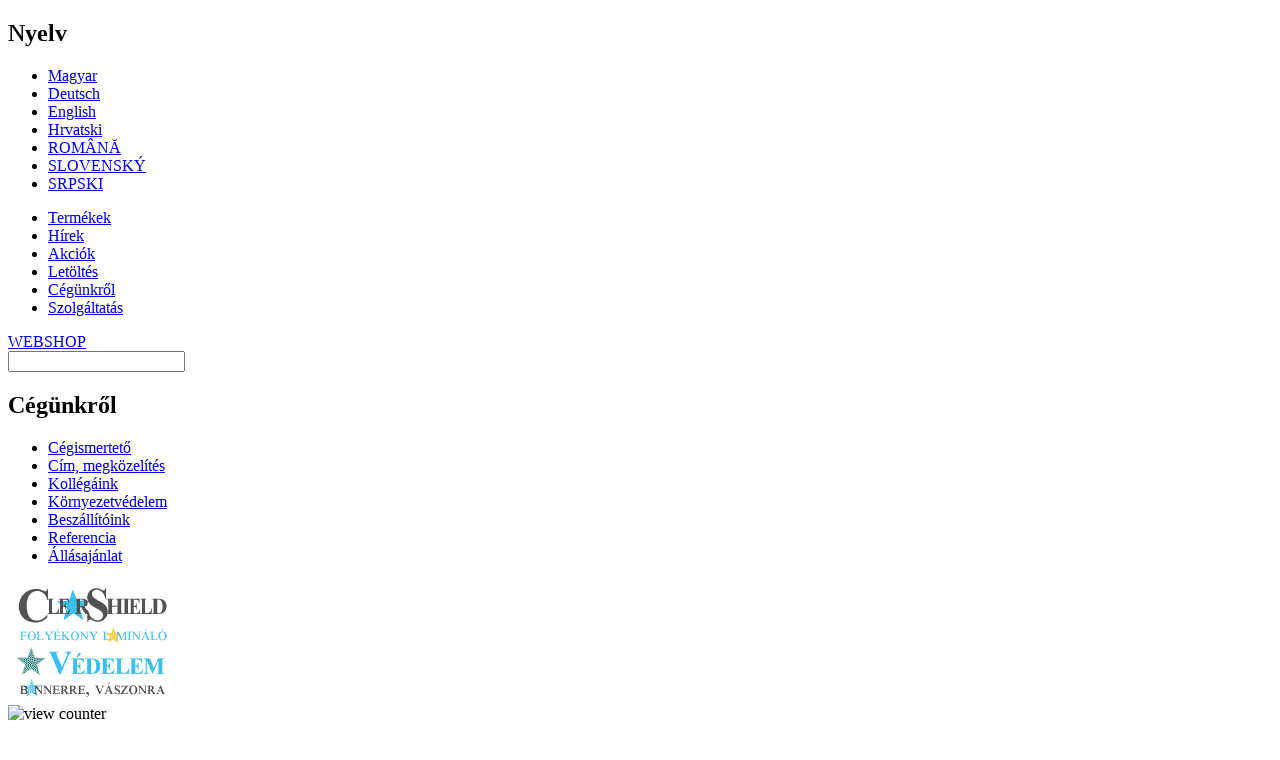

--- FILE ---
content_type: text/html; charset=utf-8
request_url: http://www.nagyformatumu.hu/hu/the-people
body_size: 3631
content:
<!DOCTYPE html PUBLIC "-//W3C//DTD XHTML 1.0 Strict//EN"
  "http://www.w3.org/TR/xhtml1/DTD/xhtml1-strict.dtd">
<html xmlns="http://www.w3.org/1999/xhtml" xml:lang="hu" lang="hu">
  <head>
    <title>Digit </title>
	<meta name="description" content="Your partner in large format digital solutions" />        <meta name="google-site-verification" content="ngwFM-7qvc8ZfzVtz8WSmjM80Lsx6JAorolb6iRSuag" />
	<meta http-equiv="Content-Type" content="text/html; charset=utf-8" />
<link rel="shortcut icon" href="/themes/digit/favicon.ico" type="image/x-icon" />
	<style type="text/css" media="all">@import "/modules/node/node.css";</style>
<style type="text/css" media="all">@import "/modules/system/defaults.css";</style>
<style type="text/css" media="all">@import "/modules/system/system.css";</style>
<style type="text/css" media="all">@import "/modules/user/user.css";</style>
<style type="text/css" media="all">@import "/sites/default/modules/cck/content.css";</style>
<style type="text/css" media="all">@import "/sites/default/modules/ecommerce/cart/cart.css";</style>
<style type="text/css" media="all">@import "/sites/default/modules/ecommerce/store/store.css";</style>
<style type="text/css" media="all">@import "/sites/default/modules/cck/fieldgroup.css";</style>
<style type="text/css" media="all">@import "/sites/default/modules/print/css/printlinks.css";</style>
<style type="text/css" media="all">@import "/themes/digit/style.css";</style>
	<script type="text/javascript" src="/misc/jquery.js"></script>
<script type="text/javascript" src="/misc/drupal.js"></script>
<script type="text/javascript" src="/sites/default/modules/jquery_update/compat-1.0.js"></script>
<script type="text/javascript" src="/sites/default/modules/dhtml_menu/dhtml_menu.js"></script>
<script type="text/javascript" src="/sites/default/modules/jquery_update/collapse-fix.js"></script>
<script type="text/javascript">Drupal.extend({ settings: { "dhtmlMenu": { "useEffects": 0 }, "googleanalytics": { "trackDownload": "pdf|zip|mp3", "LegacyVersion": 0 } } });</script>
	<!--[if lt IE 7]>
	<style type="text/css" media="all">@import "/themes/digit/fix-ie.css";</style>
	<![endif]-->
	<style type="text/css" media="all">@import "/themes/digit/tabView.css";</style>
	<script src="/themes/digit/dw_cookies.js" type="text/javascript"></script>
	<script src="/themes/digit/dw_sizerdx.js" type="text/javascript"></script>
</head>
<body class="csakbalmenu">

<div id="oldal">

<div id="header_ma" class="lang_hu">
<a href="/hu"> </a></div>
<div id="language_menu">
	<div id="block-localizer-0" class="block block-localizer">

  <h2>Nyelv</h2>

  <div class="content"><div class="item-list"><ul><li><a href="/hu/kollegaink" class="currentuilanguage active" >Magyar</a></li><li><a href="/de/unsere-kollegen" class="uilanguage" >Deutsch</a></li><li><a href="/en/the-people" class="uilanguage" >English</a></li><li><a href="/hr/suradnici" class="uilanguage" >Hrvatski</a></li><li><a href="/ro/colegii-nostri" class="uilanguage" >ROMÂNĂ</a></li><li><a href="/sk/nasi-pracovnici" class="uilanguage" >SLOVENSKÝ</a></li><li><a href="/sr/saradnici" class="uilanguage" >SRPSKI</a></li></ul></div></div>
</div>
</div>

<div id="top_menu">

          <ul class="links primary-links"><li class="first menu-1-1-2"><a href="/hu/termekek" class="menu-1-1-2">Termékek</a></li>
<li class="menu-1-2-2"><a href="/hu/aktualis-hirek" class="menu-1-2-2">Hírek</a></li>
<li class="menu-1-3-2"><a href="/hu/legujabb-akciok" class="menu-1-3-2">Akciók</a></li>
<li class="menu-1-4-2"><a href="/hu/arlistak" class="menu-1-4-2">Letöltés</a></li>
<li class="menu-1-5-2"><a href="/hu/cegismerteto" class="menu-1-5-2">Cégünkről</a></li>
<li class="last menu-1-6-2"><a href="/hu/szolgaltatas" class="menu-1-6-2">Szolgáltatás</a></li>
</ul>
<div class="kosar"><a href="http://shop.digit.hu" target="_blank">WEBSHOP</a></div>

<div id="ikonok">
<a href="/" class="home"> </a><a href="/hu/form/kapcsolat" class="email"> </a><a href="" class="small" onclick="dw_fontSizerDX.adjust(-2); return false"> </a>
<a href="" class="big" onclick="dw_fontSizerDX.adjust(2); return false"> </a>
</div>
        
<form action="/hu/search/node"  accept-charset="UTF-8" method="post" id="search-theme-form">
<div><input type="text" maxlength="129" name="search_theme_form_keys" id="edit-search_theme_form_keys"  value="" />
<input type="image" src="/themes/digit/keres_gomb.png"  name="op" id="search-submit"  />
<input type="hidden" name="form_id" id="edit-search-theme-form" value="search_theme_form" />
<input type="hidden" name="form_token" id="a-unique-id" value="c48506899802623f8fd4ed0fae8b2e6b" />
</div></form>

</div> <!-- /top_menu -->


	<div id="balmenu"><div id="block-dhtml_menu-229" class="block block-dhtml_menu">

  <h2>Cégünkről</h2>

  <div class="content">
<ul class="menu dhtml_menu menu-root">
  <li class="leaf"><a href="/hu/cegismerteto">Cégismertető</a></li>
  <li class="leaf"><a href="/hu/cim-megkozelites">Cím, megközelítés</a></li>
  <li class="leaf"><a href="/hu/kollegaink">Kollégáink</a></li>
  <li class="leaf"><a href="/hu/kornyezetvedelem">Környezetvédelem</a></li>
  <li class="leaf"><a href="/hu/fobb-beszallito-partnereink">Beszállítóink</a></li>
  <li class="leaf"><a href="/hu/referencia-legfontosabb-partnereink">Referencia</a></li>
  <li class="leaf"><a href="/hu/allasajanlat">Állásajánlat</a></li>

</ul>
</div>
</div>
<div id="block-views-kisbanner_aloldal" class="block block-views">


  <div class="content"><div class='view view-kisbanner-aloldal'><div class='view-content view-content-kisbanner-aloldal'>
<div class="advertisement" id="group-"><div class="image-advertisement" id="ad-2930"><a href="https://www.nagyformatumu.hu/hu/ad/redirect/2930/n2930/" title="" target="_self"><img src="http://www.nagyformatumu.hu/files/banner-clearshield_0.gif" width="170" height="120" alt="" /></a></div><div class="ad-image-counter"><img src="http://www.nagyformatumu.hu/sites/default/modules/ad/serve.php?o=image&amp;a=2930" height="0" width="0" alt="view counter" /></div></div>
</div></div>
</div>
</div>
</div>

<div id="tartalom">
	<a name="top"></a>
	
	<div class="breadcrumb"><a href="/hu/cegismerteto">Cégünkről</a> &gt; The People</div>		
		<h2 class="oldalcim">The People</h2>		
		
			
   <div id="oldaltartalom">
		

<div id="node-830" class="node">

 



<div class="content">



	

	<table id="_mc_tmp" style="text-align: left;" border="0" cellspacing="1">
<tbody>
<tr class="odd" style="background-color: #ffffff;">
<td style="width: 240;">
<p class="narancscim" style="text-align: left;">György <strong>Janovszky</strong></p>
<p class="narancscim" style="text-align: left;"></p>
<p class="narancscim" style="text-align: left;"></p>
<p>+36 1 2240360</p>
<p></p>
<p class="silver">Managing Director</p>
<p>email <img src="/files/u13/e-jgy.gif" width="150" height="12" /></p>
</td>
<td width="130" valign="top"><img src="/files/u2/digitjg502.jpg" width="113" height="135" border="0" /></td>
</tr>
<tr class="even" style="background-color: #ffffff;">
<td width="240">
<p class="narancscim">Tibor <strong>Gere</strong></p>
<p class="narancscim" style="text-align: left;"></p>
<p class="narancscim" style="text-align: left;"></p>
<br />
<p class="silver">Engineer, Technical advisor, Application, <br />Marketing, Webmaster</p>
<p>email  <img src="/files/u13/e-gt.gif" width="150" height="12" /></p>
</td>
<td width="130" valign="top"><a title="Gere Tibor" href="/files/u6/digitgt7.jpg"><img src="/files/u6/digitgt8.jpg" width="100" height="148" alt="Gere Tibor okl. villamosmérnök" /></a></td>
</tr>
</tbody>
</table>

</div>


  <div class="clear-block clear">
    <div class="meta">
        </div>

<div class="links">
          <ul class="links inline"><li class="first last print_html"><a href="/hu/print/830" title="Ennek az oldalnak a nyomtatása" class="print-page print_html" onclick="window.open(this.href); return false" rel="nofollow"><img src="/sites/default/modules/print/icons/print_icon.gif" alt="Nyomtatás" title="Nyomtatás" width="16" height="16" class="print-icon print-icon-margin" />Nyomtatás</a></li>
</ul>    <div id="vissza_fel"><a class="visszagomb" title="Vissza" href="javascript:history.go(-1)">Vissza</a><a class="felgomb" title="Fel" href="javascript:gotoTop()">Fel</a></div></div>

  </div>

</div>



	</div>
	<span class="clear"></span>
	
</div> <!-- /tartalom -->


<div id="lablec">
Copyright (c) Digit Bt., Budapest, Minden jog fenntartva. - www.nagyformatumu.hu - <a href="http://www.nagyformatumu.hu/kollegaink">kapcsolat</a> - <a href="http://www.nagyformatumu.hu/hu/adatvedelmi-tajekoztato">adatvédelmi tájékoztató</a>
 - hu</div>


</div> <!-- /oldal -->

<script type="text/javascript">

dw_fontSizerDX.setDefaults("px", 11, 11, 21, ['#oldaltartalom', '#block-views-legfrissebb_hirek .view-data-node-created', '#block-views-legfrissebb_hirek p'] );
dw_fontSizerDX.setDefaults("px", 11, 11, 15, ['.home-products h3', '.home-products', '.home-products .plakat', '.home-products .marketing', '.home-products .threed', '.home-products .cad', '.kicsi', '.silver', '.silver-szeles']);
dw_fontSizerDX.setDefaults("px", 12, 12, 22, ['#block-views-legfrissebb_hirek .view-data-node-title a'] );
dw_fontSizerDX.setDefaults("px", 13, 13, 23, ['.times', '.narancscim'] );

dw_fontSizerDX.init();
</script>

<!--
<script type="text/javascript">

  var _gaq = _gaq || [];
  _gaq.push(['_setAccount', 'UA-20853262-1']);
  _gaq.push(['_trackPageview']);

  (function() {
    var ga = document.createElement('script'); ga.type = 'text/javascript'; ga.async = true;
    ga.src = ('https:' == document.location.protocol ? 'https://ssl' : 'http://www') + '.google-analytics.com/ga.js';
    var s = document.getElementsByTagName('script')[0]; s.parentNode.insertBefore(ga, s);
  })();

</script>
 -->
 
 
<!-- gimro -->
<!--
<script type="text/javascript">

  var _gaq = _gaq || [];
  _gaq.push(['_setAccount', 'UA-6149231-28']);
  _gaq.push(['_trackPageview']);

  (function() {
    var ga = document.createElement('script'); ga.type = 'text/javascript'; ga.async = true;
    ga.src = ('https:' == document.location.protocol ? 'https://ssl' : 'http://www') + '.google-analytics.com/ga.js';
    var s = document.getElementsByTagName('script')[0]; s.parentNode.insertBefore(ga, s);
  })();

</script> 
-->


<script type="text/javascript">document.write(unescape("%3Cscript src='http://www.google-analytics.com/ga.js' type='text/javascript'%3E%3C/script%3E"));</script>
<script type="text/javascript">var pageTracker = _gat._getTracker("UA-2756470-3");pageTracker._initData();pageTracker._trackPageview();</script>
<script type="text/javascript" src="/sites/default/modules/google_analytics/downloadtracker.js"></script>
</body>

</html>
